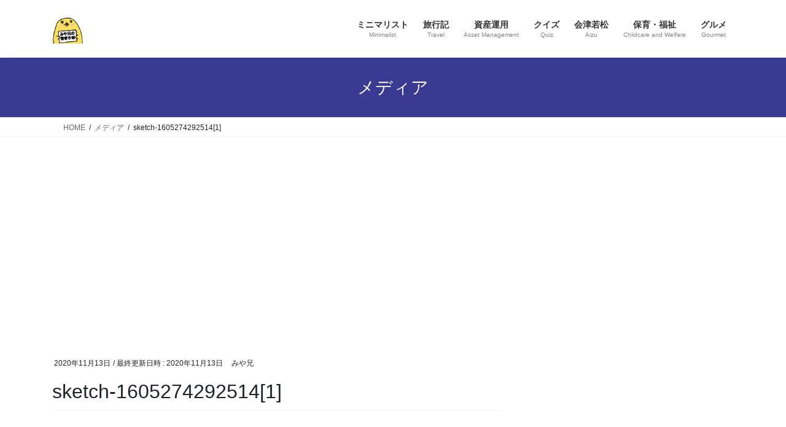

--- FILE ---
content_type: text/html; charset=UTF-8
request_url: https://www.miya-minimal-aizu.com/sketch-16052742925141/
body_size: 13895
content:
<!DOCTYPE html><html lang="ja"><head><meta charset="utf-8"><meta http-equiv="X-UA-Compatible" content="IE=edge"><meta name="viewport" content="width=device-width, initial-scale=1"> <script defer src="https://www.googletagmanager.com/gtag/js?id=UA-200474981-1"></script><script defer src="[data-uri]"></script> <title>sketch-1605274292514[1] | “みや兄の落書き帳🐥”</title><meta name='robots' content='max-image-preview:large' /><link rel='dns-prefetch' href='//stats.wp.com' /><link rel='preconnect' href='//c0.wp.com' /><link rel="alternate" type="application/rss+xml" title="“みや兄の落書き帳🐥” &raquo; フィード" href="https://www.miya-minimal-aizu.com/feed/" /><link rel="alternate" type="application/rss+xml" title="“みや兄の落書き帳🐥” &raquo; コメントフィード" href="https://www.miya-minimal-aizu.com/comments/feed/" /><link rel="alternate" type="application/rss+xml" title="“みや兄の落書き帳🐥” &raquo; sketch-1605274292514[1] のコメントのフィード" href="https://www.miya-minimal-aizu.com/feed/?attachment_id=25" /><link rel="alternate" title="oEmbed (JSON)" type="application/json+oembed" href="https://www.miya-minimal-aizu.com/wp-json/oembed/1.0/embed?url=https%3A%2F%2Fwww.miya-minimal-aizu.com%2Fsketch-16052742925141%2F" /><link rel="alternate" title="oEmbed (XML)" type="text/xml+oembed" href="https://www.miya-minimal-aizu.com/wp-json/oembed/1.0/embed?url=https%3A%2F%2Fwww.miya-minimal-aizu.com%2Fsketch-16052742925141%2F&#038;format=xml" /><meta name="description" content="" /><style id='wp-img-auto-sizes-contain-inline-css' type='text/css'>img:is([sizes=auto i],[sizes^="auto," i]){contain-intrinsic-size:3000px 1500px}
/*# sourceURL=wp-img-auto-sizes-contain-inline-css */</style><link rel='stylesheet' id='vkExUnit_common_style-css' href='https://www.miya-minimal-aizu.com/wp-content/cache/autoptimize/autoptimize_single_ea06bcb9caaffec68e5e5f8d33d36f3a.php?ver=9.113.0.1' type='text/css' media='all' /><style id='vkExUnit_common_style-inline-css' type='text/css'>:root {--ver_page_top_button_url:url(https://www.miya-minimal-aizu.com/wp-content/plugins/vk-all-in-one-expansion-unit/assets/images/to-top-btn-icon.svg);}@font-face {font-weight: normal;font-style: normal;font-family: "vk_sns";src: url("https://www.miya-minimal-aizu.com/wp-content/plugins/vk-all-in-one-expansion-unit/inc/sns/icons/fonts/vk_sns.eot?-bq20cj");src: url("https://www.miya-minimal-aizu.com/wp-content/plugins/vk-all-in-one-expansion-unit/inc/sns/icons/fonts/vk_sns.eot?#iefix-bq20cj") format("embedded-opentype"),url("https://www.miya-minimal-aizu.com/wp-content/plugins/vk-all-in-one-expansion-unit/inc/sns/icons/fonts/vk_sns.woff?-bq20cj") format("woff"),url("https://www.miya-minimal-aizu.com/wp-content/plugins/vk-all-in-one-expansion-unit/inc/sns/icons/fonts/vk_sns.ttf?-bq20cj") format("truetype"),url("https://www.miya-minimal-aizu.com/wp-content/plugins/vk-all-in-one-expansion-unit/inc/sns/icons/fonts/vk_sns.svg?-bq20cj#vk_sns") format("svg");}
.veu_promotion-alert__content--text {border: 1px solid rgba(0,0,0,0.125);padding: 0.5em 1em;border-radius: var(--vk-size-radius);margin-bottom: var(--vk-margin-block-bottom);font-size: 0.875rem;}/* Alert Content部分に段落タグを入れた場合に最後の段落の余白を0にする */.veu_promotion-alert__content--text p:last-of-type{margin-bottom:0;margin-top: 0;}
/*# sourceURL=vkExUnit_common_style-inline-css */</style><style id='wp-emoji-styles-inline-css' type='text/css'>img.wp-smiley, img.emoji {
		display: inline !important;
		border: none !important;
		box-shadow: none !important;
		height: 1em !important;
		width: 1em !important;
		margin: 0 0.07em !important;
		vertical-align: -0.1em !important;
		background: none !important;
		padding: 0 !important;
	}
/*# sourceURL=wp-emoji-styles-inline-css */</style><style id='wp-block-library-inline-css' type='text/css'>:root{--wp-block-synced-color:#7a00df;--wp-block-synced-color--rgb:122,0,223;--wp-bound-block-color:var(--wp-block-synced-color);--wp-editor-canvas-background:#ddd;--wp-admin-theme-color:#007cba;--wp-admin-theme-color--rgb:0,124,186;--wp-admin-theme-color-darker-10:#006ba1;--wp-admin-theme-color-darker-10--rgb:0,107,160.5;--wp-admin-theme-color-darker-20:#005a87;--wp-admin-theme-color-darker-20--rgb:0,90,135;--wp-admin-border-width-focus:2px}@media (min-resolution:192dpi){:root{--wp-admin-border-width-focus:1.5px}}.wp-element-button{cursor:pointer}:root .has-very-light-gray-background-color{background-color:#eee}:root .has-very-dark-gray-background-color{background-color:#313131}:root .has-very-light-gray-color{color:#eee}:root .has-very-dark-gray-color{color:#313131}:root .has-vivid-green-cyan-to-vivid-cyan-blue-gradient-background{background:linear-gradient(135deg,#00d084,#0693e3)}:root .has-purple-crush-gradient-background{background:linear-gradient(135deg,#34e2e4,#4721fb 50%,#ab1dfe)}:root .has-hazy-dawn-gradient-background{background:linear-gradient(135deg,#faaca8,#dad0ec)}:root .has-subdued-olive-gradient-background{background:linear-gradient(135deg,#fafae1,#67a671)}:root .has-atomic-cream-gradient-background{background:linear-gradient(135deg,#fdd79a,#004a59)}:root .has-nightshade-gradient-background{background:linear-gradient(135deg,#330968,#31cdcf)}:root .has-midnight-gradient-background{background:linear-gradient(135deg,#020381,#2874fc)}:root{--wp--preset--font-size--normal:16px;--wp--preset--font-size--huge:42px}.has-regular-font-size{font-size:1em}.has-larger-font-size{font-size:2.625em}.has-normal-font-size{font-size:var(--wp--preset--font-size--normal)}.has-huge-font-size{font-size:var(--wp--preset--font-size--huge)}.has-text-align-center{text-align:center}.has-text-align-left{text-align:left}.has-text-align-right{text-align:right}.has-fit-text{white-space:nowrap!important}#end-resizable-editor-section{display:none}.aligncenter{clear:both}.items-justified-left{justify-content:flex-start}.items-justified-center{justify-content:center}.items-justified-right{justify-content:flex-end}.items-justified-space-between{justify-content:space-between}.screen-reader-text{border:0;clip-path:inset(50%);height:1px;margin:-1px;overflow:hidden;padding:0;position:absolute;width:1px;word-wrap:normal!important}.screen-reader-text:focus{background-color:#ddd;clip-path:none;color:#444;display:block;font-size:1em;height:auto;left:5px;line-height:normal;padding:15px 23px 14px;text-decoration:none;top:5px;width:auto;z-index:100000}html :where(.has-border-color){border-style:solid}html :where([style*=border-top-color]){border-top-style:solid}html :where([style*=border-right-color]){border-right-style:solid}html :where([style*=border-bottom-color]){border-bottom-style:solid}html :where([style*=border-left-color]){border-left-style:solid}html :where([style*=border-width]){border-style:solid}html :where([style*=border-top-width]){border-top-style:solid}html :where([style*=border-right-width]){border-right-style:solid}html :where([style*=border-bottom-width]){border-bottom-style:solid}html :where([style*=border-left-width]){border-left-style:solid}html :where(img[class*=wp-image-]){height:auto;max-width:100%}:where(figure){margin:0 0 1em}html :where(.is-position-sticky){--wp-admin--admin-bar--position-offset:var(--wp-admin--admin-bar--height,0px)}@media screen and (max-width:600px){html :where(.is-position-sticky){--wp-admin--admin-bar--position-offset:0px}}
/* VK Color Palettes */

/*# sourceURL=wp-block-library-inline-css */</style><style id='global-styles-inline-css' type='text/css'>:root{--wp--preset--aspect-ratio--square: 1;--wp--preset--aspect-ratio--4-3: 4/3;--wp--preset--aspect-ratio--3-4: 3/4;--wp--preset--aspect-ratio--3-2: 3/2;--wp--preset--aspect-ratio--2-3: 2/3;--wp--preset--aspect-ratio--16-9: 16/9;--wp--preset--aspect-ratio--9-16: 9/16;--wp--preset--color--black: #000000;--wp--preset--color--cyan-bluish-gray: #abb8c3;--wp--preset--color--white: #ffffff;--wp--preset--color--pale-pink: #f78da7;--wp--preset--color--vivid-red: #cf2e2e;--wp--preset--color--luminous-vivid-orange: #ff6900;--wp--preset--color--luminous-vivid-amber: #fcb900;--wp--preset--color--light-green-cyan: #7bdcb5;--wp--preset--color--vivid-green-cyan: #00d084;--wp--preset--color--pale-cyan-blue: #8ed1fc;--wp--preset--color--vivid-cyan-blue: #0693e3;--wp--preset--color--vivid-purple: #9b51e0;--wp--preset--gradient--vivid-cyan-blue-to-vivid-purple: linear-gradient(135deg,rgb(6,147,227) 0%,rgb(155,81,224) 100%);--wp--preset--gradient--light-green-cyan-to-vivid-green-cyan: linear-gradient(135deg,rgb(122,220,180) 0%,rgb(0,208,130) 100%);--wp--preset--gradient--luminous-vivid-amber-to-luminous-vivid-orange: linear-gradient(135deg,rgb(252,185,0) 0%,rgb(255,105,0) 100%);--wp--preset--gradient--luminous-vivid-orange-to-vivid-red: linear-gradient(135deg,rgb(255,105,0) 0%,rgb(207,46,46) 100%);--wp--preset--gradient--very-light-gray-to-cyan-bluish-gray: linear-gradient(135deg,rgb(238,238,238) 0%,rgb(169,184,195) 100%);--wp--preset--gradient--cool-to-warm-spectrum: linear-gradient(135deg,rgb(74,234,220) 0%,rgb(151,120,209) 20%,rgb(207,42,186) 40%,rgb(238,44,130) 60%,rgb(251,105,98) 80%,rgb(254,248,76) 100%);--wp--preset--gradient--blush-light-purple: linear-gradient(135deg,rgb(255,206,236) 0%,rgb(152,150,240) 100%);--wp--preset--gradient--blush-bordeaux: linear-gradient(135deg,rgb(254,205,165) 0%,rgb(254,45,45) 50%,rgb(107,0,62) 100%);--wp--preset--gradient--luminous-dusk: linear-gradient(135deg,rgb(255,203,112) 0%,rgb(199,81,192) 50%,rgb(65,88,208) 100%);--wp--preset--gradient--pale-ocean: linear-gradient(135deg,rgb(255,245,203) 0%,rgb(182,227,212) 50%,rgb(51,167,181) 100%);--wp--preset--gradient--electric-grass: linear-gradient(135deg,rgb(202,248,128) 0%,rgb(113,206,126) 100%);--wp--preset--gradient--midnight: linear-gradient(135deg,rgb(2,3,129) 0%,rgb(40,116,252) 100%);--wp--preset--font-size--small: 13px;--wp--preset--font-size--medium: 20px;--wp--preset--font-size--large: 36px;--wp--preset--font-size--x-large: 42px;--wp--preset--spacing--20: 0.44rem;--wp--preset--spacing--30: 0.67rem;--wp--preset--spacing--40: 1rem;--wp--preset--spacing--50: 1.5rem;--wp--preset--spacing--60: 2.25rem;--wp--preset--spacing--70: 3.38rem;--wp--preset--spacing--80: 5.06rem;--wp--preset--shadow--natural: 6px 6px 9px rgba(0, 0, 0, 0.2);--wp--preset--shadow--deep: 12px 12px 50px rgba(0, 0, 0, 0.4);--wp--preset--shadow--sharp: 6px 6px 0px rgba(0, 0, 0, 0.2);--wp--preset--shadow--outlined: 6px 6px 0px -3px rgb(255, 255, 255), 6px 6px rgb(0, 0, 0);--wp--preset--shadow--crisp: 6px 6px 0px rgb(0, 0, 0);}:where(.is-layout-flex){gap: 0.5em;}:where(.is-layout-grid){gap: 0.5em;}body .is-layout-flex{display: flex;}.is-layout-flex{flex-wrap: wrap;align-items: center;}.is-layout-flex > :is(*, div){margin: 0;}body .is-layout-grid{display: grid;}.is-layout-grid > :is(*, div){margin: 0;}:where(.wp-block-columns.is-layout-flex){gap: 2em;}:where(.wp-block-columns.is-layout-grid){gap: 2em;}:where(.wp-block-post-template.is-layout-flex){gap: 1.25em;}:where(.wp-block-post-template.is-layout-grid){gap: 1.25em;}.has-black-color{color: var(--wp--preset--color--black) !important;}.has-cyan-bluish-gray-color{color: var(--wp--preset--color--cyan-bluish-gray) !important;}.has-white-color{color: var(--wp--preset--color--white) !important;}.has-pale-pink-color{color: var(--wp--preset--color--pale-pink) !important;}.has-vivid-red-color{color: var(--wp--preset--color--vivid-red) !important;}.has-luminous-vivid-orange-color{color: var(--wp--preset--color--luminous-vivid-orange) !important;}.has-luminous-vivid-amber-color{color: var(--wp--preset--color--luminous-vivid-amber) !important;}.has-light-green-cyan-color{color: var(--wp--preset--color--light-green-cyan) !important;}.has-vivid-green-cyan-color{color: var(--wp--preset--color--vivid-green-cyan) !important;}.has-pale-cyan-blue-color{color: var(--wp--preset--color--pale-cyan-blue) !important;}.has-vivid-cyan-blue-color{color: var(--wp--preset--color--vivid-cyan-blue) !important;}.has-vivid-purple-color{color: var(--wp--preset--color--vivid-purple) !important;}.has-black-background-color{background-color: var(--wp--preset--color--black) !important;}.has-cyan-bluish-gray-background-color{background-color: var(--wp--preset--color--cyan-bluish-gray) !important;}.has-white-background-color{background-color: var(--wp--preset--color--white) !important;}.has-pale-pink-background-color{background-color: var(--wp--preset--color--pale-pink) !important;}.has-vivid-red-background-color{background-color: var(--wp--preset--color--vivid-red) !important;}.has-luminous-vivid-orange-background-color{background-color: var(--wp--preset--color--luminous-vivid-orange) !important;}.has-luminous-vivid-amber-background-color{background-color: var(--wp--preset--color--luminous-vivid-amber) !important;}.has-light-green-cyan-background-color{background-color: var(--wp--preset--color--light-green-cyan) !important;}.has-vivid-green-cyan-background-color{background-color: var(--wp--preset--color--vivid-green-cyan) !important;}.has-pale-cyan-blue-background-color{background-color: var(--wp--preset--color--pale-cyan-blue) !important;}.has-vivid-cyan-blue-background-color{background-color: var(--wp--preset--color--vivid-cyan-blue) !important;}.has-vivid-purple-background-color{background-color: var(--wp--preset--color--vivid-purple) !important;}.has-black-border-color{border-color: var(--wp--preset--color--black) !important;}.has-cyan-bluish-gray-border-color{border-color: var(--wp--preset--color--cyan-bluish-gray) !important;}.has-white-border-color{border-color: var(--wp--preset--color--white) !important;}.has-pale-pink-border-color{border-color: var(--wp--preset--color--pale-pink) !important;}.has-vivid-red-border-color{border-color: var(--wp--preset--color--vivid-red) !important;}.has-luminous-vivid-orange-border-color{border-color: var(--wp--preset--color--luminous-vivid-orange) !important;}.has-luminous-vivid-amber-border-color{border-color: var(--wp--preset--color--luminous-vivid-amber) !important;}.has-light-green-cyan-border-color{border-color: var(--wp--preset--color--light-green-cyan) !important;}.has-vivid-green-cyan-border-color{border-color: var(--wp--preset--color--vivid-green-cyan) !important;}.has-pale-cyan-blue-border-color{border-color: var(--wp--preset--color--pale-cyan-blue) !important;}.has-vivid-cyan-blue-border-color{border-color: var(--wp--preset--color--vivid-cyan-blue) !important;}.has-vivid-purple-border-color{border-color: var(--wp--preset--color--vivid-purple) !important;}.has-vivid-cyan-blue-to-vivid-purple-gradient-background{background: var(--wp--preset--gradient--vivid-cyan-blue-to-vivid-purple) !important;}.has-light-green-cyan-to-vivid-green-cyan-gradient-background{background: var(--wp--preset--gradient--light-green-cyan-to-vivid-green-cyan) !important;}.has-luminous-vivid-amber-to-luminous-vivid-orange-gradient-background{background: var(--wp--preset--gradient--luminous-vivid-amber-to-luminous-vivid-orange) !important;}.has-luminous-vivid-orange-to-vivid-red-gradient-background{background: var(--wp--preset--gradient--luminous-vivid-orange-to-vivid-red) !important;}.has-very-light-gray-to-cyan-bluish-gray-gradient-background{background: var(--wp--preset--gradient--very-light-gray-to-cyan-bluish-gray) !important;}.has-cool-to-warm-spectrum-gradient-background{background: var(--wp--preset--gradient--cool-to-warm-spectrum) !important;}.has-blush-light-purple-gradient-background{background: var(--wp--preset--gradient--blush-light-purple) !important;}.has-blush-bordeaux-gradient-background{background: var(--wp--preset--gradient--blush-bordeaux) !important;}.has-luminous-dusk-gradient-background{background: var(--wp--preset--gradient--luminous-dusk) !important;}.has-pale-ocean-gradient-background{background: var(--wp--preset--gradient--pale-ocean) !important;}.has-electric-grass-gradient-background{background: var(--wp--preset--gradient--electric-grass) !important;}.has-midnight-gradient-background{background: var(--wp--preset--gradient--midnight) !important;}.has-small-font-size{font-size: var(--wp--preset--font-size--small) !important;}.has-medium-font-size{font-size: var(--wp--preset--font-size--medium) !important;}.has-large-font-size{font-size: var(--wp--preset--font-size--large) !important;}.has-x-large-font-size{font-size: var(--wp--preset--font-size--x-large) !important;}
/*# sourceURL=global-styles-inline-css */</style><style id='classic-theme-styles-inline-css' type='text/css'>/*! This file is auto-generated */
.wp-block-button__link{color:#fff;background-color:#32373c;border-radius:9999px;box-shadow:none;text-decoration:none;padding:calc(.667em + 2px) calc(1.333em + 2px);font-size:1.125em}.wp-block-file__button{background:#32373c;color:#fff;text-decoration:none}
/*# sourceURL=/wp-includes/css/classic-themes.min.css */</style><link rel='stylesheet' id='vk-swiper-style-css' href='https://www.miya-minimal-aizu.com/wp-content/plugins/vk-blocks/vendor/vektor-inc/vk-swiper/src/assets/css/swiper-bundle.min.css?ver=11.0.2' type='text/css' media='all' /><link rel='stylesheet' id='bootstrap-4-style-css' href='https://www.miya-minimal-aizu.com/wp-content/themes/lightning/_g2/library/bootstrap-4/css/bootstrap.min.css?ver=4.5.0' type='text/css' media='all' /><link rel='stylesheet' id='lightning-common-style-css' href='https://www.miya-minimal-aizu.com/wp-content/cache/autoptimize/autoptimize_single_9253d1ff6e6f0e270b9572ab23643f96.php?ver=15.33.0' type='text/css' media='all' /><style id='lightning-common-style-inline-css' type='text/css'>/* vk-mobile-nav */:root {--vk-mobile-nav-menu-btn-bg-src: url("https://www.miya-minimal-aizu.com/wp-content/themes/lightning/_g2/inc/vk-mobile-nav/package/images/vk-menu-btn-black.svg");--vk-mobile-nav-menu-btn-close-bg-src: url("https://www.miya-minimal-aizu.com/wp-content/themes/lightning/_g2/inc/vk-mobile-nav/package/images/vk-menu-close-black.svg");--vk-menu-acc-icon-open-black-bg-src: url("https://www.miya-minimal-aizu.com/wp-content/themes/lightning/_g2/inc/vk-mobile-nav/package/images/vk-menu-acc-icon-open-black.svg");--vk-menu-acc-icon-open-white-bg-src: url("https://www.miya-minimal-aizu.com/wp-content/themes/lightning/_g2/inc/vk-mobile-nav/package/images/vk-menu-acc-icon-open-white.svg");--vk-menu-acc-icon-close-black-bg-src: url("https://www.miya-minimal-aizu.com/wp-content/themes/lightning/_g2/inc/vk-mobile-nav/package/images/vk-menu-close-black.svg");--vk-menu-acc-icon-close-white-bg-src: url("https://www.miya-minimal-aizu.com/wp-content/themes/lightning/_g2/inc/vk-mobile-nav/package/images/vk-menu-close-white.svg");}
/*# sourceURL=lightning-common-style-inline-css */</style><link rel='stylesheet' id='lightning-design-style-css' href='https://www.miya-minimal-aizu.com/wp-content/cache/autoptimize/autoptimize_single_6b5a0728be9d4c05ca71130fb89cac9b.php?ver=15.33.0' type='text/css' media='all' /><style id='lightning-design-style-inline-css' type='text/css'>:root {--color-key:#393b93;--wp--preset--color--vk-color-primary:#393b93;--color-key-dark:#330475;}
/* ltg common custom */:root {--vk-menu-acc-btn-border-color:#333;--vk-color-primary:#393b93;--vk-color-primary-dark:#330475;--vk-color-primary-vivid:#3f41a2;--color-key:#393b93;--wp--preset--color--vk-color-primary:#393b93;--color-key-dark:#330475;}.veu_color_txt_key { color:#330475 ; }.veu_color_bg_key { background-color:#330475 ; }.veu_color_border_key { border-color:#330475 ; }.btn-default { border-color:#393b93;color:#393b93;}.btn-default:focus,.btn-default:hover { border-color:#393b93;background-color: #393b93; }.wp-block-search__button,.btn-primary { background-color:#393b93;border-color:#330475; }.wp-block-search__button:focus,.wp-block-search__button:hover,.btn-primary:not(:disabled):not(.disabled):active,.btn-primary:focus,.btn-primary:hover { background-color:#330475;border-color:#393b93; }.btn-outline-primary { color : #393b93 ; border-color:#393b93; }.btn-outline-primary:not(:disabled):not(.disabled):active,.btn-outline-primary:focus,.btn-outline-primary:hover { color : #fff; background-color:#393b93;border-color:#330475; }a { color:#337ab7; }
.tagcloud a:before { font-family: "Font Awesome 7 Free";content: "\f02b";font-weight: bold; }
.media .media-body .media-heading a:hover { color:#393b93; }@media (min-width: 768px){.gMenu > li:before,.gMenu > li.menu-item-has-children::after { border-bottom-color:#330475 }.gMenu li li { background-color:#330475 }.gMenu li li a:hover { background-color:#393b93; }} /* @media (min-width: 768px) */.page-header { background-color:#393b93; }h2,.mainSection-title { border-top-color:#393b93; }h3:after,.subSection-title:after { border-bottom-color:#393b93; }ul.page-numbers li span.page-numbers.current,.page-link dl .post-page-numbers.current { background-color:#393b93; }.pager li > a { border-color:#393b93;color:#393b93;}.pager li > a:hover { background-color:#393b93;color:#fff;}.siteFooter { border-top-color:#393b93; }dt { border-left-color:#393b93; }:root {--g_nav_main_acc_icon_open_url:url(https://www.miya-minimal-aizu.com/wp-content/themes/lightning/_g2/inc/vk-mobile-nav/package/images/vk-menu-acc-icon-open-black.svg);--g_nav_main_acc_icon_close_url: url(https://www.miya-minimal-aizu.com/wp-content/themes/lightning/_g2/inc/vk-mobile-nav/package/images/vk-menu-close-black.svg);--g_nav_sub_acc_icon_open_url: url(https://www.miya-minimal-aizu.com/wp-content/themes/lightning/_g2/inc/vk-mobile-nav/package/images/vk-menu-acc-icon-open-white.svg);--g_nav_sub_acc_icon_close_url: url(https://www.miya-minimal-aizu.com/wp-content/themes/lightning/_g2/inc/vk-mobile-nav/package/images/vk-menu-close-white.svg);}
/*# sourceURL=lightning-design-style-inline-css */</style><link rel='stylesheet' id='veu-cta-css' href='https://www.miya-minimal-aizu.com/wp-content/cache/autoptimize/autoptimize_single_a78f149676128521e4b5f36a9ac06f23.php?ver=9.113.0.1' type='text/css' media='all' /><link rel='stylesheet' id='vk-blocks-build-css-css' href='https://www.miya-minimal-aizu.com/wp-content/cache/autoptimize/autoptimize_single_8007185a86f057676dc53af7dc2ce4ac.php?ver=1.115.2.1' type='text/css' media='all' /><style id='vk-blocks-build-css-inline-css' type='text/css'>:root {
		--vk_image-mask-circle: url(https://www.miya-minimal-aizu.com/wp-content/plugins/vk-blocks/inc/vk-blocks/images/circle.svg);
		--vk_image-mask-wave01: url(https://www.miya-minimal-aizu.com/wp-content/plugins/vk-blocks/inc/vk-blocks/images/wave01.svg);
		--vk_image-mask-wave02: url(https://www.miya-minimal-aizu.com/wp-content/plugins/vk-blocks/inc/vk-blocks/images/wave02.svg);
		--vk_image-mask-wave03: url(https://www.miya-minimal-aizu.com/wp-content/plugins/vk-blocks/inc/vk-blocks/images/wave03.svg);
		--vk_image-mask-wave04: url(https://www.miya-minimal-aizu.com/wp-content/plugins/vk-blocks/inc/vk-blocks/images/wave04.svg);
	}
	

	:root {

		--vk-balloon-border-width:1px;

		--vk-balloon-speech-offset:-12px;
	}
	

	:root {
		--vk_flow-arrow: url(https://www.miya-minimal-aizu.com/wp-content/plugins/vk-blocks/inc/vk-blocks/images/arrow_bottom.svg);
	}
	
/*# sourceURL=vk-blocks-build-css-inline-css */</style><link rel='stylesheet' id='lightning-theme-style-css' href='https://www.miya-minimal-aizu.com/wp-content/themes/lightning/style.css?ver=15.33.0' type='text/css' media='all' /><link rel='stylesheet' id='vk-font-awesome-css' href='https://www.miya-minimal-aizu.com/wp-content/themes/lightning/vendor/vektor-inc/font-awesome-versions/src/font-awesome/css/all.min.css?ver=7.1.0' type='text/css' media='all' /> <script defer type="text/javascript" src="https://www.miya-minimal-aizu.com/wp-includes/js/jquery/jquery.min.js?ver=3.7.1" id="jquery-core-js"></script> <script defer type="text/javascript" src="https://www.miya-minimal-aizu.com/wp-includes/js/jquery/jquery-migrate.min.js?ver=3.4.1" id="jquery-migrate-js"></script> <link rel="https://api.w.org/" href="https://www.miya-minimal-aizu.com/wp-json/" /><link rel="alternate" title="JSON" type="application/json" href="https://www.miya-minimal-aizu.com/wp-json/wp/v2/media/25" /><link rel="EditURI" type="application/rsd+xml" title="RSD" href="https://www.miya-minimal-aizu.com/xmlrpc.php?rsd" /><meta name="generator" content="WordPress 6.9" /><link rel="canonical" href="https://www.miya-minimal-aizu.com/sketch-16052742925141/" /><link rel='shortlink' href='https://www.miya-minimal-aizu.com/?p=25' /><style>img#wpstats{display:none}</style><style id="lightning-color-custom-for-plugins" type="text/css">/* ltg theme common */.color_key_bg,.color_key_bg_hover:hover{background-color: #393b93;}.color_key_txt,.color_key_txt_hover:hover{color: #393b93;}.color_key_border,.color_key_border_hover:hover{border-color: #393b93;}.color_key_dark_bg,.color_key_dark_bg_hover:hover{background-color: #330475;}.color_key_dark_txt,.color_key_dark_txt_hover:hover{color: #330475;}.color_key_dark_border,.color_key_dark_border_hover:hover{border-color: #330475;}</style><meta property="og:site_name" content="“みや兄の落書き帳🐥”" /><meta property="og:url" content="https://www.miya-minimal-aizu.com/sketch-16052742925141/" /><meta property="og:title" content="sketch-1605274292514[1] | “みや兄の落書き帳🐥”" /><meta property="og:description" content="" /><meta property="og:type" content="article" /><meta name="twitter:card" content="summary_large_image"><meta name="twitter:description" content=""><meta name="twitter:title" content="sketch-1605274292514[1] | “みや兄の落書き帳🐥”"><meta name="twitter:url" content="https://www.miya-minimal-aizu.com/sketch-16052742925141/"><meta name="twitter:domain" content="www.miya-minimal-aizu.com"><link rel="icon" href="https://www.miya-minimal-aizu.com/wp-content/uploads/2022/01/cropped-IMG_20210617_044418_983-32x32.jpg" sizes="32x32" /><link rel="icon" href="https://www.miya-minimal-aizu.com/wp-content/uploads/2022/01/cropped-IMG_20210617_044418_983-192x192.jpg" sizes="192x192" /><link rel="apple-touch-icon" href="https://www.miya-minimal-aizu.com/wp-content/uploads/2022/01/cropped-IMG_20210617_044418_983-180x180.jpg" /><meta name="msapplication-TileImage" content="https://www.miya-minimal-aizu.com/wp-content/uploads/2022/01/cropped-IMG_20210617_044418_983-270x270.jpg" /> <script type="application/ld+json">{"@context":"https://schema.org/","@type":"Article","headline":"sketch-1605274292514[1]","image":"","datePublished":"2020-11-13T22:39:17+09:00","dateModified":"2020-11-13T22:39:17+09:00","author":{"@type":"","name":"みや兄","url":"https://www.miya-minimal-aizu.com/","sameAs":""}}</script></head><body class="attachment wp-singular attachment-template-default single single-attachment postid-25 attachmentid-25 attachment-png wp-theme-lightning vk-blocks fa_v7_css post-name-sketch-16052742925141 post-type-attachment sidebar-fix sidebar-fix-priority-top bootstrap4 device-pc"> <a class="skip-link screen-reader-text" href="#main">コンテンツへスキップ</a> <a class="skip-link screen-reader-text" href="#vk-mobile-nav">ナビゲーションに移動</a><header class="siteHeader"><div class="container siteHeadContainer"><div class="navbar-header"><p class="navbar-brand siteHeader_logo"> <a href="https://www.miya-minimal-aizu.com/"> <span><img src="https://www.miya-minimal-aizu.com/wp-content/uploads/2021/03/sketch-1617191019194.png" alt="“みや兄の落書き帳🐥”" /></span> </a></p></div><div id="gMenu_outer" class="gMenu_outer"><nav class="menu-%e3%83%a1%e3%82%a4%e3%83%b3%e3%83%a1%e3%83%8b%e3%83%a5%e3%83%bc-container"><ul id="menu-%e3%83%a1%e3%82%a4%e3%83%b3%e3%83%a1%e3%83%8b%e3%83%a5%e3%83%bc" class="menu gMenu vk-menu-acc"><li id="menu-item-835" class="menu-item menu-item-type-taxonomy menu-item-object-category"><a href="https://www.miya-minimal-aizu.com/category/minimalist/"><strong class="gMenu_name">ミニマリスト</strong><span class="gMenu_description">Minimalist</span></a></li><li id="menu-item-834" class="menu-item menu-item-type-taxonomy menu-item-object-category menu-item-has-children"><a href="https://www.miya-minimal-aizu.com/category/travel/"><strong class="gMenu_name">旅行記</strong><span class="gMenu_description">Travel</span></a><ul class="sub-menu"><li id="menu-item-839" class="menu-item menu-item-type-taxonomy menu-item-object-category"><a href="https://www.miya-minimal-aizu.com/category/travel/colopl/">コロプラ</a></li></ul></li><li id="menu-item-836" class="menu-item menu-item-type-taxonomy menu-item-object-category menu-item-has-children"><a href="https://www.miya-minimal-aizu.com/category/money/"><strong class="gMenu_name">資産運用</strong><span class="gMenu_description">Asset Management</span></a><ul class="sub-menu"><li id="menu-item-840" class="menu-item menu-item-type-taxonomy menu-item-object-category"><a href="https://www.miya-minimal-aizu.com/category/money/nisa/">つみたてＮＩＳＡ</a></li></ul></li><li id="menu-item-837" class="menu-item menu-item-type-taxonomy menu-item-object-category"><a href="https://www.miya-minimal-aizu.com/category/%e3%82%af%e3%82%a4%e3%82%ba/"><strong class="gMenu_name">クイズ</strong><span class="gMenu_description">Quiz</span></a></li><li id="menu-item-3035" class="menu-item menu-item-type-taxonomy menu-item-object-category"><a href="https://www.miya-minimal-aizu.com/category/%e4%bc%9a%e6%b4%a5%e8%8b%a5%e6%9d%be/"><strong class="gMenu_name">会津若松</strong><span class="gMenu_description">Aizu</span></a></li><li id="menu-item-3036" class="menu-item menu-item-type-taxonomy menu-item-object-category"><a href="https://www.miya-minimal-aizu.com/category/welfare/"><strong class="gMenu_name">保育・福祉</strong><span class="gMenu_description">Childcare and Welfare</span></a></li><li id="menu-item-838" class="menu-item menu-item-type-taxonomy menu-item-object-category menu-item-has-children"><a href="https://www.miya-minimal-aizu.com/category/%e3%82%b0%e3%83%ab%e3%83%a1/"><strong class="gMenu_name">グルメ</strong><span class="gMenu_description">Gourmet</span></a><ul class="sub-menu"><li id="menu-item-841" class="menu-item menu-item-type-taxonomy menu-item-object-category"><a href="https://www.miya-minimal-aizu.com/category/%e3%82%b0%e3%83%ab%e3%83%a1/%e3%83%a9%e3%83%bc%e3%83%a1%e3%83%b3/">ラーメン</a></li></ul></li></ul></nav></div></div></header><div class="section page-header"><div class="container"><div class="row"><div class="col-md-12"><div class="page-header_pageTitle"> メディア</div></div></div></div></div><div class="section breadSection"><div class="container"><div class="row"><ol class="breadcrumb" itemscope itemtype="https://schema.org/BreadcrumbList"><li id="panHome" itemprop="itemListElement" itemscope itemtype="http://schema.org/ListItem"><a itemprop="item" href="https://www.miya-minimal-aizu.com/"><span itemprop="name"><i class="fa fa-home"></i> HOME</span></a><meta itemprop="position" content="1" /></li><li itemprop="itemListElement" itemscope itemtype="http://schema.org/ListItem"><a itemprop="item" href=""><span itemprop="name">メディア</span></a><meta itemprop="position" content="2" /></li><li><span>sketch-1605274292514[1]</span><meta itemprop="position" content="3" /></li></ol></div></div></div><div class="section siteContent"><div class="container"><div class="row"><div class="col mainSection mainSection-col-two baseSection vk_posts-mainSection" id="main" role="main"><article id="post-25" class="entry entry-full post-25 attachment type-attachment status-inherit hentry"><header class="entry-header"><div class="entry-meta"> <span class="published entry-meta_items">2020年11月13日</span> <span class="entry-meta_items entry-meta_updated">/ 最終更新日時 : <span class="updated">2020年11月13日</span></span> <span class="vcard author entry-meta_items entry-meta_items_author"><span class="fn">みや兄</span></span></div><h1 class="entry-title"> sketch-1605274292514[1]</h1></header><div class="entry-body"><p class="attachment"><a href='https://www.miya-minimal-aizu.com/wp-content/uploads/2020/11/sketch-16052742925141.png'><img fetchpriority="high" decoding="async" width="300" height="300" src="https://www.miya-minimal-aizu.com/wp-content/uploads/2020/11/sketch-16052742925141-300x300.png" class="attachment-medium size-medium" alt="" srcset="https://www.miya-minimal-aizu.com/wp-content/uploads/2020/11/sketch-16052742925141-300x300.png 300w, https://www.miya-minimal-aizu.com/wp-content/uploads/2020/11/sketch-16052742925141-1024x1024.png 1024w, https://www.miya-minimal-aizu.com/wp-content/uploads/2020/11/sketch-16052742925141-150x150.png 150w, https://www.miya-minimal-aizu.com/wp-content/uploads/2020/11/sketch-16052742925141-768x768.png 768w, https://www.miya-minimal-aizu.com/wp-content/uploads/2020/11/sketch-16052742925141.png 1080w" sizes="(max-width: 300px) 100vw, 300px" /></a></p><div class="veu_socialSet veu_socialSet-auto veu_socialSet-position-after veu_contentAddSection"><script defer src="[data-uri]"></script><ul><li class="sb_facebook sb_icon"><a class="sb_icon_inner" href="//www.facebook.com/sharer.php?src=bm&u=https%3A%2F%2Fwww.miya-minimal-aizu.com%2Fsketch-16052742925141%2F&amp;t=sketch-1605274292514%5B1%5D%20%7C%20%E2%80%9C%E3%81%BF%E3%82%84%E5%85%84%E3%81%AE%E8%90%BD%E6%9B%B8%E3%81%8D%E5%B8%B3%F0%9F%90%A5%E2%80%9D" target="_blank" onclick="window.open(this.href,'FBwindow','width=650,height=450,menubar=no,toolbar=no,scrollbars=yes');return false;"><span class="vk_icon_w_r_sns_fb icon_sns"></span><span class="sns_txt">Facebook</span><span class="veu_count_sns_fb"></span></a></li><li class="sb_x_twitter sb_icon"><a class="sb_icon_inner" href="//twitter.com/intent/tweet?url=https%3A%2F%2Fwww.miya-minimal-aizu.com%2Fsketch-16052742925141%2F&amp;text=sketch-1605274292514%5B1%5D%20%7C%20%E2%80%9C%E3%81%BF%E3%82%84%E5%85%84%E3%81%AE%E8%90%BD%E6%9B%B8%E3%81%8D%E5%B8%B3%F0%9F%90%A5%E2%80%9D" target="_blank" ><span class="vk_icon_w_r_sns_x_twitter icon_sns"></span><span class="sns_txt">X</span></a></li><li class="sb_bluesky sb_icon"><a class="sb_icon_inner" href="https://bsky.app/intent/compose?text=sketch-1605274292514%5B1%5D%20%7C%20%E2%80%9C%E3%81%BF%E3%82%84%E5%85%84%E3%81%AE%E8%90%BD%E6%9B%B8%E3%81%8D%E5%B8%B3%F0%9F%90%A5%E2%80%9D%0Ahttps%3A%2F%2Fwww.miya-minimal-aizu.com%2Fsketch-16052742925141%2F" target="_blank" ><span class="vk_icon_w_r_sns_bluesky icon_sns"></span><span class="sns_txt">Bluesky</span></a></li><li class="sb_hatena sb_icon"><a class="sb_icon_inner" href="//b.hatena.ne.jp/add?mode=confirm&url=https%3A%2F%2Fwww.miya-minimal-aizu.com%2Fsketch-16052742925141%2F&amp;title=sketch-1605274292514%5B1%5D%20%7C%20%E2%80%9C%E3%81%BF%E3%82%84%E5%85%84%E3%81%AE%E8%90%BD%E6%9B%B8%E3%81%8D%E5%B8%B3%F0%9F%90%A5%E2%80%9D" target="_blank"  onclick="window.open(this.href,'Hatenawindow','width=650,height=450,menubar=no,toolbar=no,scrollbars=yes');return false;"><span class="vk_icon_w_r_sns_hatena icon_sns"></span><span class="sns_txt">Hatena</span><span class="veu_count_sns_hb"></span></a></li><li class="sb_copy sb_icon"><button class="copy-button sb_icon_inner"data-clipboard-text="sketch-1605274292514[1] | “みや兄の落書き帳🐥” https://www.miya-minimal-aizu.com/sketch-16052742925141/"><span class="vk_icon_w_r_sns_copy icon_sns"><i class="fas fa-copy"></i></span><span class="sns_txt">Copy</span></button></li></ul></div></div><div class="entry-footer"></div><div id="comments" class="comments-area"><div id="respond" class="comment-respond"><h3 id="reply-title" class="comment-reply-title">コメントを残す <small><a rel="nofollow" id="cancel-comment-reply-link" href="/sketch-16052742925141/#respond" style="display:none;">コメントをキャンセル</a></small></h3><form action="https://www.miya-minimal-aizu.com/wp-comments-post.php" method="post" id="commentform" class="comment-form"><p class="comment-notes"><span id="email-notes">メールアドレスが公開されることはありません。</span> <span class="required-field-message"><span class="required">※</span> が付いている欄は必須項目です</span></p><p class="comment-form-comment"><label for="comment">コメント <span class="required">※</span></label><textarea id="comment" name="comment" cols="45" rows="8" maxlength="65525" required="required"></textarea></p><p class="comment-form-author"><label for="author">名前 <span class="required">※</span></label> <input id="author" name="author" type="text" value="" size="30" maxlength="245" autocomplete="name" required="required" /></p><p class="comment-form-email"><label for="email">メール <span class="required">※</span></label> <input id="email" name="email" type="text" value="" size="30" maxlength="100" aria-describedby="email-notes" autocomplete="email" required="required" /></p><p class="comment-form-url"><label for="url">サイト</label> <input id="url" name="url" type="text" value="" size="30" maxlength="200" autocomplete="url" /></p><p class="comment-form-cookies-consent"><input id="wp-comment-cookies-consent" name="wp-comment-cookies-consent" type="checkbox" value="yes" /> <label for="wp-comment-cookies-consent">次回のコメントで使用するためブラウザーに自分の名前、メールアドレス、サイトを保存する。</label></p><p><img src="http://www.miya-minimal-aizu.com/wp-content/siteguard/1296383061.png" alt="CAPTCHA"></p><p><label for="siteguard_captcha">上に表示された文字を入力してください。</label><br /><input type="text" name="siteguard_captcha" id="siteguard_captcha" class="input" value="" size="10" aria-required="true" /><input type="hidden" name="siteguard_captcha_prefix" id="siteguard_captcha_prefix" value="1296383061" /></p><p class="form-submit"><input name="submit" type="submit" id="submit" class="submit" value="コメントを送信" /> <input type='hidden' name='comment_post_ID' value='25' id='comment_post_ID' /> <input type='hidden' name='comment_parent' id='comment_parent' value='0' /></p><p style="display: none !important;" class="akismet-fields-container" data-prefix="ak_"><label>&#916;<textarea name="ak_hp_textarea" cols="45" rows="8" maxlength="100"></textarea></label><input type="hidden" id="ak_js_1" name="ak_js" value="214"/><script defer src="[data-uri]"></script></p></form></div></div></article></div><div class="col subSection sideSection sideSection-col-two baseSection"></div></div></div></div><div class="section sectionBox siteContent_after"><div class="container "><div class="row "><div class="col-md-12 "><aside class="widget widget_archive" id="archives-2"><h1 class="widget-title subSection-title">アーカイブ</h1><ul><li><a href='https://www.miya-minimal-aizu.com/2025/12/'>2025年12月</a></li><li><a href='https://www.miya-minimal-aizu.com/2025/11/'>2025年11月</a></li><li><a href='https://www.miya-minimal-aizu.com/2025/10/'>2025年10月</a></li><li><a href='https://www.miya-minimal-aizu.com/2025/09/'>2025年9月</a></li><li><a href='https://www.miya-minimal-aizu.com/2025/08/'>2025年8月</a></li><li><a href='https://www.miya-minimal-aizu.com/2025/07/'>2025年7月</a></li><li><a href='https://www.miya-minimal-aizu.com/2025/06/'>2025年6月</a></li><li><a href='https://www.miya-minimal-aizu.com/2025/05/'>2025年5月</a></li><li><a href='https://www.miya-minimal-aizu.com/2025/04/'>2025年4月</a></li><li><a href='https://www.miya-minimal-aizu.com/2025/03/'>2025年3月</a></li><li><a href='https://www.miya-minimal-aizu.com/2025/02/'>2025年2月</a></li><li><a href='https://www.miya-minimal-aizu.com/2025/01/'>2025年1月</a></li><li><a href='https://www.miya-minimal-aizu.com/2024/12/'>2024年12月</a></li><li><a href='https://www.miya-minimal-aizu.com/2024/11/'>2024年11月</a></li><li><a href='https://www.miya-minimal-aizu.com/2024/09/'>2024年9月</a></li><li><a href='https://www.miya-minimal-aizu.com/2024/08/'>2024年8月</a></li><li><a href='https://www.miya-minimal-aizu.com/2024/06/'>2024年6月</a></li><li><a href='https://www.miya-minimal-aizu.com/2024/05/'>2024年5月</a></li><li><a href='https://www.miya-minimal-aizu.com/2024/04/'>2024年4月</a></li><li><a href='https://www.miya-minimal-aizu.com/2024/03/'>2024年3月</a></li><li><a href='https://www.miya-minimal-aizu.com/2024/02/'>2024年2月</a></li><li><a href='https://www.miya-minimal-aizu.com/2024/01/'>2024年1月</a></li><li><a href='https://www.miya-minimal-aizu.com/2023/12/'>2023年12月</a></li><li><a href='https://www.miya-minimal-aizu.com/2023/11/'>2023年11月</a></li><li><a href='https://www.miya-minimal-aizu.com/2023/10/'>2023年10月</a></li><li><a href='https://www.miya-minimal-aizu.com/2023/09/'>2023年9月</a></li><li><a href='https://www.miya-minimal-aizu.com/2023/08/'>2023年8月</a></li><li><a href='https://www.miya-minimal-aizu.com/2023/07/'>2023年7月</a></li><li><a href='https://www.miya-minimal-aizu.com/2023/06/'>2023年6月</a></li><li><a href='https://www.miya-minimal-aizu.com/2023/05/'>2023年5月</a></li><li><a href='https://www.miya-minimal-aizu.com/2023/04/'>2023年4月</a></li><li><a href='https://www.miya-minimal-aizu.com/2023/03/'>2023年3月</a></li><li><a href='https://www.miya-minimal-aizu.com/2023/02/'>2023年2月</a></li><li><a href='https://www.miya-minimal-aizu.com/2023/01/'>2023年1月</a></li><li><a href='https://www.miya-minimal-aizu.com/2022/12/'>2022年12月</a></li><li><a href='https://www.miya-minimal-aizu.com/2022/11/'>2022年11月</a></li><li><a href='https://www.miya-minimal-aizu.com/2022/10/'>2022年10月</a></li><li><a href='https://www.miya-minimal-aizu.com/2022/09/'>2022年9月</a></li><li><a href='https://www.miya-minimal-aizu.com/2022/08/'>2022年8月</a></li><li><a href='https://www.miya-minimal-aizu.com/2022/07/'>2022年7月</a></li><li><a href='https://www.miya-minimal-aizu.com/2022/06/'>2022年6月</a></li><li><a href='https://www.miya-minimal-aizu.com/2022/05/'>2022年5月</a></li><li><a href='https://www.miya-minimal-aizu.com/2022/04/'>2022年4月</a></li><li><a href='https://www.miya-minimal-aizu.com/2022/03/'>2022年3月</a></li><li><a href='https://www.miya-minimal-aizu.com/2022/02/'>2022年2月</a></li><li><a href='https://www.miya-minimal-aizu.com/2022/01/'>2022年1月</a></li><li><a href='https://www.miya-minimal-aizu.com/2021/12/'>2021年12月</a></li><li><a href='https://www.miya-minimal-aizu.com/2021/11/'>2021年11月</a></li><li><a href='https://www.miya-minimal-aizu.com/2021/10/'>2021年10月</a></li><li><a href='https://www.miya-minimal-aizu.com/2021/09/'>2021年9月</a></li><li><a href='https://www.miya-minimal-aizu.com/2021/08/'>2021年8月</a></li><li><a href='https://www.miya-minimal-aizu.com/2021/07/'>2021年7月</a></li><li><a href='https://www.miya-minimal-aizu.com/2021/06/'>2021年6月</a></li><li><a href='https://www.miya-minimal-aizu.com/2021/05/'>2021年5月</a></li><li><a href='https://www.miya-minimal-aizu.com/2021/04/'>2021年4月</a></li><li><a href='https://www.miya-minimal-aizu.com/2021/03/'>2021年3月</a></li><li><a href='https://www.miya-minimal-aizu.com/2021/02/'>2021年2月</a></li><li><a href='https://www.miya-minimal-aizu.com/2021/01/'>2021年1月</a></li><li><a href='https://www.miya-minimal-aizu.com/2020/12/'>2020年12月</a></li><li><a href='https://www.miya-minimal-aizu.com/2020/11/'>2020年11月</a></li></ul></aside><aside class="widget widget_categories" id="categories-2"><h1 class="widget-title subSection-title">カテゴリー</h1><ul><li class="cat-item cat-item-715"><a href="https://www.miya-minimal-aizu.com/category/travel/ingress/">Ingress</a></li><li class="cat-item cat-item-1"><a href="https://www.miya-minimal-aizu.com/category/info/">お知らせ</a></li><li class="cat-item cat-item-30"><a href="https://www.miya-minimal-aizu.com/category/%e3%82%af%e3%82%a4%e3%82%ba/">クイズ</a></li><li class="cat-item cat-item-71"><a href="https://www.miya-minimal-aizu.com/category/%e3%82%b0%e3%83%ab%e3%83%a1/">グルメ</a></li><li class="cat-item cat-item-12"><a href="https://www.miya-minimal-aizu.com/category/travel/colopl/">コロプラ</a></li><li class="cat-item cat-item-821"><a href="https://www.miya-minimal-aizu.com/category/%e3%81%9d%e3%81%ae%e4%bb%96/">その他</a></li><li class="cat-item cat-item-11"><a href="https://www.miya-minimal-aizu.com/category/money/nisa/">つみたてＮＩＳＡ</a></li><li class="cat-item cat-item-2447"><a href="https://www.miya-minimal-aizu.com/category/%e3%83%96%e3%83%ad%e3%82%b0/">ブログ</a></li><li class="cat-item cat-item-6"><a href="https://www.miya-minimal-aizu.com/category/minimalist/">ミニマリスト</a></li><li class="cat-item cat-item-72"><a href="https://www.miya-minimal-aizu.com/category/%e3%82%b0%e3%83%ab%e3%83%a1/%e3%83%a9%e3%83%bc%e3%83%a1%e3%83%b3/">ラーメン</a></li><li class="cat-item cat-item-466"><a href="https://www.miya-minimal-aizu.com/category/%e3%82%af%e3%82%a4%e3%82%ba/%e4%b8%96%e7%95%8c%e9%81%ba%e7%94%a3/">世界遺産</a></li><li class="cat-item cat-item-136"><a href="https://www.miya-minimal-aizu.com/category/%e4%bc%9a%e6%b4%a5%e8%8b%a5%e6%9d%be/">会津若松</a></li><li class="cat-item cat-item-9"><a href="https://www.miya-minimal-aizu.com/category/welfare/">保育・福祉</a></li><li class="cat-item cat-item-163"><a href="https://www.miya-minimal-aizu.com/category/%e5%81%a5%e5%ba%b7/">健康</a></li><li class="cat-item cat-item-7"><a href="https://www.miya-minimal-aizu.com/category/travel/">旅行記</a></li><li class="cat-item cat-item-2448"><a href="https://www.miya-minimal-aizu.com/category/minimalist/%e7%84%a1%e5%8d%b0%e8%89%af%e5%93%81/">無印良品</a></li><li class="cat-item cat-item-2450"><a href="https://www.miya-minimal-aizu.com/category/%e3%82%b0%e3%83%ab%e3%83%a1/%e8%87%aa%e7%82%8a%e6%96%99%e7%90%86/">自炊料理</a></li><li class="cat-item cat-item-800"><a href="https://www.miya-minimal-aizu.com/category/%e5%8b%89%e5%bc%b7/%e8%aa%ad%e6%9b%b8/">読書</a></li><li class="cat-item cat-item-8"><a href="https://www.miya-minimal-aizu.com/category/money/">資産運用</a></li><li class="cat-item cat-item-2449"><a href="https://www.miya-minimal-aizu.com/category/%e5%81%a5%e5%ba%b7/%e9%81%8b%e5%8b%95/">運動</a></li><li class="cat-item cat-item-10"><a href="https://www.miya-minimal-aizu.com/category/music/">音楽</a></li></ul></aside><aside class="widget widget_meta" id="meta-2"><h1 class="widget-title subSection-title">メタ情報</h1><ul><li><a href="https://www.miya-minimal-aizu.com/login_10610">ログイン</a></li><li><a href="https://www.miya-minimal-aizu.com/feed/">投稿フィード</a></li><li><a href="https://www.miya-minimal-aizu.com/comments/feed/">コメントフィード</a></li><li><a href="https://ja.wordpress.org/">WordPress.org</a></li></ul></aside></div></div></div></div><footer class="section siteFooter"><div class="container sectionBox footerWidget"><div class="row"><div class="col-md-4"><aside class="widget widget_wp_widget_vkexunit_profile" id="wp_widget_vkexunit_profile-2"><div class="veu_profile"><h1 class="widget-title subSection-title">プロフィール</h1><div class="profile" ><div class="media_outer media_left" style="width:150px;"><img class="profile_media" src="https://www.miya-minimal-aizu.com/wp-content/uploads/2020/11/sketch-16052742925141.png" alt="sketch-1605274292514[1]" /></div><p class="profile_text">■会津若松でミニマリスト進行中<br /> ■保育士/社会福祉士<br /> ■雪国・１Ｋ・一人暮らしのミニマルライフ<br /> ■購入物や部屋の整理について<br /> ■オススメの本や仕事の効率化アップ<br /> ■ナチュラルクリーニング<br /> ■つみたてＮＩＳＡ<br /> ■旅日記・クイズ体験記など</p></div></div></aside></div><div class="col-md-4"></div><div class="col-md-4"></div></div></div><div class="container sectionBox copySection text-center"><p>Copyright &copy; “みや兄の落書き帳🐥” All Rights Reserved.</p><p>Powered by <a href="https://wordpress.org/">WordPress</a> with <a href="https://wordpress.org/themes/lightning/" target="_blank" title="Free WordPress Theme Lightning">Lightning Theme</a> &amp; <a href="https://wordpress.org/plugins/vk-all-in-one-expansion-unit/" target="_blank">VK All in One Expansion Unit</a></p></div></footer><div id="vk-mobile-nav-menu-btn" class="vk-mobile-nav-menu-btn">MENU</div><div class="vk-mobile-nav vk-mobile-nav-drop-in" id="vk-mobile-nav"><aside class="widget_text widget vk-mobile-nav-widget widget_custom_html" id="custom_html-2"><div class="textwidget custom-html-widget"><script data-ad-client="ca-pub-5895822248351135" async src="https://pagead2.googlesyndication.com/pagead/js/adsbygoogle.js"></script></div></aside><aside class="widget_text widget vk-mobile-nav-widget widget_custom_html" id="custom_html-3"><div class="textwidget custom-html-widget"></div></aside><nav class="vk-mobile-nav-menu-outer" role="navigation"><ul id="menu-%e3%83%a1%e3%82%a4%e3%83%b3%e3%83%a1%e3%83%8b%e3%83%a5%e3%83%bc-1" class="vk-menu-acc menu"><li id="menu-item-835" class="menu-item menu-item-type-taxonomy menu-item-object-category menu-item-835"><a href="https://www.miya-minimal-aizu.com/category/minimalist/">ミニマリスト</a></li><li id="menu-item-834" class="menu-item menu-item-type-taxonomy menu-item-object-category menu-item-has-children menu-item-834"><a href="https://www.miya-minimal-aizu.com/category/travel/">旅行記</a><ul class="sub-menu"><li id="menu-item-839" class="menu-item menu-item-type-taxonomy menu-item-object-category menu-item-839"><a href="https://www.miya-minimal-aizu.com/category/travel/colopl/">コロプラ</a></li></ul></li><li id="menu-item-836" class="menu-item menu-item-type-taxonomy menu-item-object-category menu-item-has-children menu-item-836"><a href="https://www.miya-minimal-aizu.com/category/money/">資産運用</a><ul class="sub-menu"><li id="menu-item-840" class="menu-item menu-item-type-taxonomy menu-item-object-category menu-item-840"><a href="https://www.miya-minimal-aizu.com/category/money/nisa/">つみたてＮＩＳＡ</a></li></ul></li><li id="menu-item-837" class="menu-item menu-item-type-taxonomy menu-item-object-category menu-item-837"><a href="https://www.miya-minimal-aizu.com/category/%e3%82%af%e3%82%a4%e3%82%ba/">クイズ</a></li><li id="menu-item-3035" class="menu-item menu-item-type-taxonomy menu-item-object-category menu-item-3035"><a href="https://www.miya-minimal-aizu.com/category/%e4%bc%9a%e6%b4%a5%e8%8b%a5%e6%9d%be/">会津若松</a></li><li id="menu-item-3036" class="menu-item menu-item-type-taxonomy menu-item-object-category menu-item-3036"><a href="https://www.miya-minimal-aizu.com/category/welfare/">保育・福祉</a></li><li id="menu-item-838" class="menu-item menu-item-type-taxonomy menu-item-object-category menu-item-has-children menu-item-838"><a href="https://www.miya-minimal-aizu.com/category/%e3%82%b0%e3%83%ab%e3%83%a1/">グルメ</a><ul class="sub-menu"><li id="menu-item-841" class="menu-item menu-item-type-taxonomy menu-item-object-category menu-item-841"><a href="https://www.miya-minimal-aizu.com/category/%e3%82%b0%e3%83%ab%e3%83%a1/%e3%83%a9%e3%83%bc%e3%83%a1%e3%83%b3/">ラーメン</a></li></ul></li></ul></nav></div><script type="speculationrules">{"prefetch":[{"source":"document","where":{"and":[{"href_matches":"/*"},{"not":{"href_matches":["/wp-*.php","/wp-admin/*","/wp-content/uploads/*","/wp-content/*","/wp-content/plugins/*","/wp-content/themes/lightning/*","/wp-content/themes/lightning/_g2/*","/*\\?(.+)"]}},{"not":{"selector_matches":"a[rel~=\"nofollow\"]"}},{"not":{"selector_matches":".no-prefetch, .no-prefetch a"}}]},"eagerness":"conservative"}]}</script> <a href="#top" id="page_top" class="page_top_btn">PAGE TOP</a><script defer id="vkExUnit_master-js-js-extra" src="[data-uri]"></script> <script defer type="text/javascript" src="https://www.miya-minimal-aizu.com/wp-content/plugins/vk-all-in-one-expansion-unit/assets/js/all.min.js?ver=9.113.0.1" id="vkExUnit_master-js-js"></script> <script defer type="text/javascript" src="https://www.miya-minimal-aizu.com/wp-content/plugins/vk-blocks/vendor/vektor-inc/vk-swiper/src/assets/js/swiper-bundle.min.js?ver=11.0.2" id="vk-swiper-script-js"></script> <script defer type="text/javascript" src="https://www.miya-minimal-aizu.com/wp-content/plugins/vk-blocks/build/vk-slider.min.js?ver=1.115.2.1" id="vk-blocks-slider-js"></script> <script defer type="text/javascript" src="https://www.miya-minimal-aizu.com/wp-content/themes/lightning/_g2/library/bootstrap-4/js/bootstrap.min.js?ver=4.5.0" id="bootstrap-4-js-js"></script> <script defer id="lightning-js-js-extra" src="[data-uri]"></script> <script defer type="text/javascript" src="https://www.miya-minimal-aizu.com/wp-content/themes/lightning/_g2/assets/js/lightning.min.js?ver=15.33.0" id="lightning-js-js"></script> <script defer type="text/javascript" src="https://www.miya-minimal-aizu.com/wp-includes/js/comment-reply.min.js?ver=6.9" id="comment-reply-js" data-wp-strategy="async" fetchpriority="low"></script> <script defer type="text/javascript" src="https://www.miya-minimal-aizu.com/wp-includes/js/clipboard.min.js?ver=2.0.11" id="clipboard-js"></script> <script defer type="text/javascript" src="https://www.miya-minimal-aizu.com/wp-content/cache/autoptimize/autoptimize_single_c0177607a425a26a0c35ff148f212c51.php" id="copy-button-js"></script> <script defer type="text/javascript" src="https://www.miya-minimal-aizu.com/wp-content/plugins/vk-all-in-one-expansion-unit/inc/smooth-scroll/js/smooth-scroll.min.js?ver=9.113.0.1" id="smooth-scroll-js-js"></script> <script type="text/javascript" id="jetpack-stats-js-before">_stq = window._stq || [];
_stq.push([ "view", {"v":"ext","blog":"186740433","post":"25","tz":"9","srv":"www.miya-minimal-aizu.com","j":"1:15.4"} ]);
_stq.push([ "clickTrackerInit", "186740433", "25" ]);
//# sourceURL=jetpack-stats-js-before</script> <script type="text/javascript" src="https://stats.wp.com/e-202604.js" id="jetpack-stats-js" defer="defer" data-wp-strategy="defer"></script> <script id="wp-emoji-settings" type="application/json">{"baseUrl":"https://s.w.org/images/core/emoji/17.0.2/72x72/","ext":".png","svgUrl":"https://s.w.org/images/core/emoji/17.0.2/svg/","svgExt":".svg","source":{"concatemoji":"https://www.miya-minimal-aizu.com/wp-includes/js/wp-emoji-release.min.js?ver=6.9"}}</script> <script type="module">/*! This file is auto-generated */
const a=JSON.parse(document.getElementById("wp-emoji-settings").textContent),o=(window._wpemojiSettings=a,"wpEmojiSettingsSupports"),s=["flag","emoji"];function i(e){try{var t={supportTests:e,timestamp:(new Date).valueOf()};sessionStorage.setItem(o,JSON.stringify(t))}catch(e){}}function c(e,t,n){e.clearRect(0,0,e.canvas.width,e.canvas.height),e.fillText(t,0,0);t=new Uint32Array(e.getImageData(0,0,e.canvas.width,e.canvas.height).data);e.clearRect(0,0,e.canvas.width,e.canvas.height),e.fillText(n,0,0);const a=new Uint32Array(e.getImageData(0,0,e.canvas.width,e.canvas.height).data);return t.every((e,t)=>e===a[t])}function p(e,t){e.clearRect(0,0,e.canvas.width,e.canvas.height),e.fillText(t,0,0);var n=e.getImageData(16,16,1,1);for(let e=0;e<n.data.length;e++)if(0!==n.data[e])return!1;return!0}function u(e,t,n,a){switch(t){case"flag":return n(e,"\ud83c\udff3\ufe0f\u200d\u26a7\ufe0f","\ud83c\udff3\ufe0f\u200b\u26a7\ufe0f")?!1:!n(e,"\ud83c\udde8\ud83c\uddf6","\ud83c\udde8\u200b\ud83c\uddf6")&&!n(e,"\ud83c\udff4\udb40\udc67\udb40\udc62\udb40\udc65\udb40\udc6e\udb40\udc67\udb40\udc7f","\ud83c\udff4\u200b\udb40\udc67\u200b\udb40\udc62\u200b\udb40\udc65\u200b\udb40\udc6e\u200b\udb40\udc67\u200b\udb40\udc7f");case"emoji":return!a(e,"\ud83e\u1fac8")}return!1}function f(e,t,n,a){let r;const o=(r="undefined"!=typeof WorkerGlobalScope&&self instanceof WorkerGlobalScope?new OffscreenCanvas(300,150):document.createElement("canvas")).getContext("2d",{willReadFrequently:!0}),s=(o.textBaseline="top",o.font="600 32px Arial",{});return e.forEach(e=>{s[e]=t(o,e,n,a)}),s}function r(e){var t=document.createElement("script");t.src=e,t.defer=!0,document.head.appendChild(t)}a.supports={everything:!0,everythingExceptFlag:!0},new Promise(t=>{let n=function(){try{var e=JSON.parse(sessionStorage.getItem(o));if("object"==typeof e&&"number"==typeof e.timestamp&&(new Date).valueOf()<e.timestamp+604800&&"object"==typeof e.supportTests)return e.supportTests}catch(e){}return null}();if(!n){if("undefined"!=typeof Worker&&"undefined"!=typeof OffscreenCanvas&&"undefined"!=typeof URL&&URL.createObjectURL&&"undefined"!=typeof Blob)try{var e="postMessage("+f.toString()+"("+[JSON.stringify(s),u.toString(),c.toString(),p.toString()].join(",")+"));",a=new Blob([e],{type:"text/javascript"});const r=new Worker(URL.createObjectURL(a),{name:"wpTestEmojiSupports"});return void(r.onmessage=e=>{i(n=e.data),r.terminate(),t(n)})}catch(e){}i(n=f(s,u,c,p))}t(n)}).then(e=>{for(const n in e)a.supports[n]=e[n],a.supports.everything=a.supports.everything&&a.supports[n],"flag"!==n&&(a.supports.everythingExceptFlag=a.supports.everythingExceptFlag&&a.supports[n]);var t;a.supports.everythingExceptFlag=a.supports.everythingExceptFlag&&!a.supports.flag,a.supports.everything||((t=a.source||{}).concatemoji?r(t.concatemoji):t.wpemoji&&t.twemoji&&(r(t.twemoji),r(t.wpemoji)))});
//# sourceURL=https://www.miya-minimal-aizu.com/wp-includes/js/wp-emoji-loader.min.js</script> </body></html>

--- FILE ---
content_type: text/html; charset=utf-8
request_url: https://www.google.com/recaptcha/api2/aframe
body_size: 268
content:
<!DOCTYPE HTML><html><head><meta http-equiv="content-type" content="text/html; charset=UTF-8"></head><body><script nonce="6jjJ72Ca1NLzsG6QEbBapQ">/** Anti-fraud and anti-abuse applications only. See google.com/recaptcha */ try{var clients={'sodar':'https://pagead2.googlesyndication.com/pagead/sodar?'};window.addEventListener("message",function(a){try{if(a.source===window.parent){var b=JSON.parse(a.data);var c=clients[b['id']];if(c){var d=document.createElement('img');d.src=c+b['params']+'&rc='+(localStorage.getItem("rc::a")?sessionStorage.getItem("rc::b"):"");window.document.body.appendChild(d);sessionStorage.setItem("rc::e",parseInt(sessionStorage.getItem("rc::e")||0)+1);localStorage.setItem("rc::h",'1769096919595');}}}catch(b){}});window.parent.postMessage("_grecaptcha_ready", "*");}catch(b){}</script></body></html>